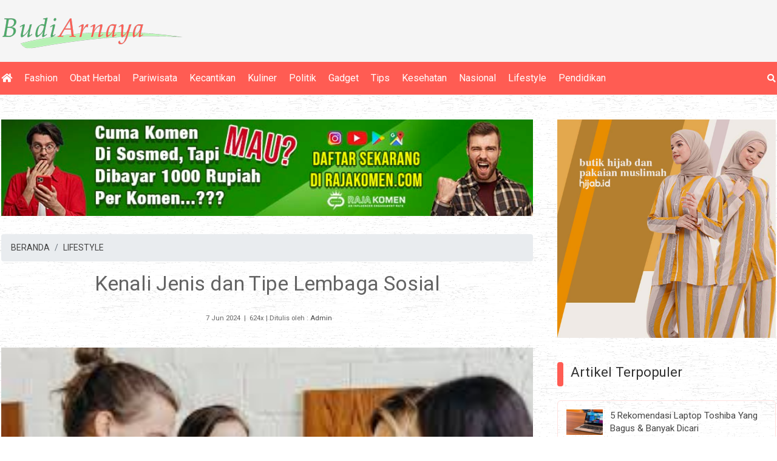

--- FILE ---
content_type: text/html; charset=UTF-8
request_url: https://budiarnaya.com/lifestyle/kenali-jenis-dan-tipe-lembaga-sosial/
body_size: 9584
content:
<!DOCTYPE HTML>
<html>
<head>
<meta charset="UTF-8"/>
<title>Kenali Jenis dan Tipe Lembaga Sosial | Artikel</title> 
<base href="https://budiarnaya.com" />
<meta name="description" content="Lembaga Sosial adalah entitas yang dibentuk oleh masyarakat untuk memenuhi kebutuhan sosial. " />
<meta name="keywords" content="Lembaga Sosial adalah, Jenis Lembaga Sosial, fungsi Lembaga Sosial" />
<meta name="viewport" content="width=device-width, initial-scale=1">
<link href="./tm_design/icon_page.png" rel="shortcut icon" />
<!-- fb -->
<meta property="og:url"           content="budiarnaya.com/lifestyle/kenali-jenis-dan-tipe-lembaga-sosial/" />
<meta property="og:type"          content="website" />
<meta property="og:title"         content="Kenali Jenis dan Tipe Lembaga Sosial | Artikel - BudiArnaya.com" />
<meta property="og:description"   content="Lembaga Sosial adalah entitas yang dibentuk oleh masyarakat untuk memenuhi kebutuhan sosial. " />
<meta property="og:image"         content="https://budiarnaya.com/tm_images/article/018367eb7fbdb213.jpg" />

<link rel="stylesheet" href="./tm_css/bootstrap.min.css" type="text/css" /> 
<link rel="stylesheet" href="./tm_css/general_style.css" type="text/css" /> 
<link rel="stylesheet" href="./tm_css/padding.css" type="text/css" /> 
<link rel="stylesheet" href="./tm_css/padding_resv.css" type="text/css" /> 
<link rel="stylesheet" href="./tm_css/menu_top2.css" type="text/css" /> 
<link rel="stylesheet" href="./tm_css/article1.css" type="text/css" />
<link rel="stylesheet" href="./tm_css/article_footer.css" type="text/css" />
<link rel="stylesheet" href="./tm_css/footer.css" type="text/css" />
<link rel="stylesheet" href="./tm_css/body2.css" type="text/css" />

<link rel="stylesheet" href="./tm_css/fontawesome-free/css/all.min.css" type="text/css" />

<meta name="viewport" content="width=device-width, initial-scale=1" />
<link rel="amphtml" href="https://budiarnaya.com/amp/lifestyle/kenali-jenis-dan-tipe-lembaga-sosial" /><style>
.card_imgthumbnail{
	overflow:hidden;	
}
.card_imgthumbnail img{
	
	transition: transform .2s;	
}
.card_imgthumbnail img:hover{
  -ms-transform: scale(1.1); /* IE 9 */
  -webkit-transform: scale(1.1); /* Safari 3-8 */
  transform: scale(1.1);

}	
body{
	background: #fff url(../tm_design/bg_body.png) repeat;
}
.bg_trsf{
	background: #f5f5f5;	 
}
.bg_pop_artikel{
	background-color:#fff;
}
.admin_bg_footer{
	background-color:#FF5C53;	 
}
.btn_theme{
	background-color:#FF5C53;	
	color:#fff !important;	
}
.btn_theme:hover{
	background-color:#fc0;	
	 
}
/* big thumb nail */
a.kategory{
	color:#f5f5f !important;
}
a.kategory:hover{
	color:#FF5C53 !important;
}
.bg_big_thumb{
	background:#FCF3F5;
}
/* akhir edit css  dari admin*/
/* ******************************************** edit menu */
ul.ulnav_top li a{
	 color:#fff !important;
}
ul.ulnav_top li ul li a{
	background:#FF5C53;
	border-bottom:solid 1px #FFE1DF;
}
ul.ulnav_top li a:hover{
	color:#fc0 !important;
}


/* ******************************************** edit side bar */
.side_bg_header{
/*	background:#FF5C53; */
	padding:10px 10px 10px 10px;
}
.side_bg_header::before{
	background:#FF5C53;
	content: '';
	width:10px;
	height:40px;;
	position:absolute;
	display:block;
	margin:0px 0px 0px -10px; 
	border-radius:4px;
}
.side_header_color{
	color:#333;
	padding-left:12px;
}
 
.wrap_pop_artikel{
	padding:4%;
	 
	margin-bottom:10px;
	border:solid 1px #FFE1DF;	
	border-radius:6px;
}
.article_sml{	 
	border-bottom:solid 0px red;	
}

.link_tag{
	background:#fff;	
}

a.link_tag{
	 
	 display:inline-block;
	 padding:5px 10px;
	 margin:8px 8px 8px 0px;
	 border-radius:6px;
	 
	 color:#666;
	 box-shadow:0px 0px 6px #ccc;
	 border:solid 1px  #fff;
}
a.link_tag:hover{
 	display:inline-block;
	padding:5px 10px;
	text-decoration:none;
 
	box-shadow:0px 0px 3px #333;
	
}
.bg_cari_mobile{
	padding:12px 0px 6px 0px;
}
/* ******************************************** edit footer  */
.bg_footer{
	background:#fff;
}
.footer_thumb{
	background:#f5f5f5;
}
.border_footer{
	border:solid 1px #FFE1DF;	
	border-radius:6px;
}
.color_copy{
	color:#fff;
}
.bg_opt{
	/*
	border:solid 1px #FFE1DF;
	border-radius:6px;
	*/
}
.bg_cari_mobile{
	background:#FF5C53;
}
a{
	color:#444 !important;
}
a:hover{
	color:#FF5C53 !important;
	text-decoration:none;
}
.post_para_outter_r{
	border-radius:6px;
	border:solid 1px #FFE1DF;
}
.post_para_outter{
	border-radius:6px;
	border:solid 1px #FFE1DF;
}
.post_para_img_in{
	border-radius-left:6px;
}
a.a_home_header:hover{
		color:#FF5C53 !important;
	}
@media screen and (min-width:1000px){
	.home_header{
		height:500px;margin-bottom:50px;padding-top:0px;
	}
	a.a_home_header{
		font-size:160%;color:#f5f5f5 !important;
	}
	.bg_home_gradien{
		width:100%;padding:8% 0% 4% 0%;background-image:linear-gradient(to right,rgba(0,0,0,0.8),rgba(0,0,0,0));right:0px;height:500px;
	}
	.home_content{
		padding:0% 50% 0% 0%;
	}
	.menu_bg_opt{
		background: #FF5C53;
	}
	ul.ulnav_footer li a{
		color:#fff !important;
	}
	ul.ulnav_footer li a:hover{
		color:#ccc !important;
	}
}
/* menu footer mobile */
@media screen and (max-width:999px){
	a.a_home_header{
		font-size:120%;color:#f5f5f5 !important;
	}
	.home_header{
		height:280px;margin-bottom:0px;padding-top:0px;
		margin-top:120px;
	}
	.bg_home_gradien{
		width:100%;padding:10% 0% 4% 0%;background-image:linear-gradient(to right,rgba(0,0,0,0.8),rgba(0,0,0,0));right:0px;height:280px;
	}
	.home_content{
		padding:0% 40% 0% 0%;
	}
	.menu_bg_opt{
		background: #FF5C53;
	}
	ul.ulnav_footer li{
		display:block;
		float:left;
		width:50%;
	}
	
	ul.ulnav_footer li a{
		color:#fff !important;
		
		/* border-bottom:solid 1px #FFE1DF;*/
	}
	ul.ulnav_footer li a:hover{
		 
		background:#55795E;
	}
}
@media screen and (max-width:460px){
	.home_header{
		height:280px;margin-bottom:0px;padding-top:0px;
		margin-top:100px;
	}
}
</style> 
<!-- -->
<script type='text/javascript' src='https://platform-api.sharethis.com/js/sharethis.js#property=6043afe239329f00123ae8f0&product=sop' async='async'></script>
<!-- -->
</head>

<body>
<div class=""   id="idmove_top"></div>
<div class="just_float bg_trsf cont_top" id="idauto_fixed">
	<div class="just_float bg_trsf">
		<div class="wcenter" id="idblock_logo">  
			<div class="wcenter_in">
				<div class="just_float fleft show_on_mobile padd_top10"  ></div>
				<div class="just_float fleft padd_top20 padd_bottom20" >
					<div class="fleft logo_new text-center">
						<a href="/"><img src="tm_images/websetting/72b1de1a227e7c88.png" alt="Budi Arnaya" class="bd_logo_img" /></a>
					</div>				
					<div class="fright padd_top10 show_on_desk">
						<div class="sharethis-inline-share-buttons"></div> 
					</div>
				</div>
			</div><!-- wcenter_in-->    
		</div><!-- wcenter-->
		<div class="show_on_desk border_all radius_5 shadow" id="idcari" style="padding:10px; position:fixed;z-index:1550;right:10px;top:90px;background:#fff;display:none;">	
			<div class="just_float" >
				<form method="get" action="/cari-artikel-key.php">
					<div class="fleft" style="width:300px;margin-right:5px;">									
						<input type="text" class="form-control" name="keyword" placeholder="Cari artikel, input keyword" />
					</div>
					<div class="fleft"><button class="btn btn_theme" style="color:#fff;"><span class="fas fa-search " ></span></button></div>
				</form>
			</div>		 
			<div class="just_float padd_top10 text-center" onclick="jQuery('#idcari').hide();">
				<span class="fas fa-times ishovered"></span>
			</div>
		</div>
		<div class="just_float fleft show_on_mobile border_bottom bg_cari_mobile"  >
			<div class="wcenter">  
				<div class="wcenter_in">
					<div class="just_float show_on_mobile ">
						<div class="fright text-center"> 
							<div class="ishover fright" onclick="jstoggle_glip('idmobmenutop_click','idglip')" id="idmenu_mobile">
								 <div class="menu_icon fright" id="idglip"></div>                
							</div>
						</div>
						<div class="fleft ishovered" onclick="jQuery('#idfrmcari_mobile').show()">
							<span class="fas fa-search " style="color:#fff;"></span>
						</div>
					</div>
					<div class="just_float show_on_mobile border_top " id="idfrmcari_mobile" style="display:none; padding:12px;">
						  
								
								<form  class="form-inline" method="get" action="/cari-artikel-key.php">
									<div class="fleft " style="width:80%;"><input type="text" class="form-control" name="keyword" placeholder="Input keyword"/></div>
									<div class="fleft" style="margin-left:5px;">
										<button class="btn btn-dark"><span class="fas fa-search " style="color:#fff;border"></span></button>
									</div>
									<div class="fleft color_red ishovered" style="margin:8px 0px 0px 10px;" onclick="jQuery('#idfrmcari_mobile').hide()"><span class="fas fa-times hovered"></span>
									</div>
									 
								</form>
							 
					</div>
				</div>
			</div>
		</div>
	</div>
	<div class="just_float padd_top10 padd_bottom10 show_on_desk border_bottom menu_bg_opt" id="idmobmenutop_click">
		<div class="wcenter">  
			<div class="wcenter_in">
				<div class="fleft widthleft_menu" style="">
					<ul class="ulnav_top">
						<li class="text-left "><a href="/"><i class="fas fa-home text_hover_yellow ishovered"></i></a></li><li><a href="/fashion/">Fashion</a></li><li><a href="/obat-herbal/">Obat Herbal</a></li><li><a href="/pariwisata/">Pariwisata</a></li><li><a href="/kecantikan/">Kecantikan</a></li><li><a href="/kuliner/">Kuliner</a></li><li><a href="/politik/">Politik</a></li><li><a href="/gadget/">Gadget</a></li><li><a href="/tips/">Tips</a></li><li><a href="/kesehatan/">Kesehatan</a></li><li><a href="/nasional/">Nasional</a></li><li><a href="/lifestyle/">Lifestyle</a></li><li><a href="/pendidikan/">Pendidikan</a></li>						
					</ul> 
				</div>
				<div class="fleft widthright_menu show_on_desk" style="" onclick="jQuery('#idcari').show();">
					<span class="fas fa-search  fright text_hover_yellow ishovered"></span>
				</div> 
			</div>
		</div>
	</div>
</div> <!-- end of -- cont_top--> 

<div class="just_float cont_top_spr" id="idspsrmenu"  ></div><div class="just_float nfbody_wrapper" >
	<div class="wcenter">
		<div class="wcenter_in">
			<div class="just_float nfbody">
				<div class="cont_left fleft" id="idcont_left">
					<div class="just_float padd_bottom30 img_full">
						<div class="just_float ">
							<div class="img_full"><a href="/linkclick.php?keylink=9826c31a8d3827817e9779a1e429e60e" target="_blank"><img src="./tm_images/banner/cf5da77775b29e6c.jpg" alt="RajaKomen" title="RajaKomen" /></a></div> 
					 </div>							</div>
					<div class="just_float align_right"><nav aria-label="breadcrumb"><ol class="breadcrumb"><li class="breadcrumb-item"><a href="/">BERANDA</a></li>
<li class="breadcrumb-item"><a href="/lifestyle/">LIFESTYLE</a></li></ol></nav></div><div class="just_float text-center  show_on_mobile padd_bottom40">
								<div class="sharethis-inline-share-buttons"></div> 
							</div><div class="just_float text-center padd_bottom10"><h1>Kenali Jenis dan Tipe Lembaga Sosial</h1></div><div class="just_float padd_bottom40 small text-center">
							
							<span class="glyphicon glyphicon-time padd_right5"></span><span>7 Jun 2024</span>
							&nbsp;|&nbsp;<span class="glyphicon glyphicon-eye-open"></span> 624x<span >&nbsp;|&nbsp;Ditulis oleh : <a href="/penulis/admin-1">Admin</a> </span></div><div class="just_float padd_bottom20 img_full"><img src="./tm_images/article/018367eb7fbdb213.jpg" alt="Kenali Jenis dan Tipe Lembaga Sosial" title="Kenali Jenis dan Tipe Lembaga Sosial" class="img_deft"/></div><!--
<div class="just_float">
						<p style="margin:0px 0px 20px 0px;"><img src="./tm_design/img_spr.png" alt="" /></p>
					</div>

-->
<div class="just_float padd_bottom10"></div><div class="just_float content_text padd_top0 img_full"><p><a href="https://rajaframe.com/blog/kenali-jenis-dan-tipe-lembaga-sosial-16eefec7d8"><strong>Lembaga Sosial</strong></a> adalah entitas yang dibentuk oleh masyarakat untuk memenuhi kebutuhan sosial. Lembaga sosial memainkan peran penting dalam memastikan kesejahteraan dan kelestarian masyarakat. Dengan fungsi-fungsi yang beragam, lembaga sosial merupakan elemen vital dalam memfasilitasi interaksi sosial, menyediakan pelayanan sosial, dan melindungi kepentingan masyarakat. Untuk memahami lebih jauh peran lembaga sosial, penting untuk mengenali jenis-jenis dan tipe-tipe lembaga sosial yang ada.</p>

<p>Pertama, terdapat beberapa jenis lembaga sosial berdasarkan cakupan operasionalnya. Lembaga sosial lokal biasanya fokus pada area geografis yang spesifik, seperti desa atau kota kecil. Lembaga sosial nasional, di sisi lain, beroperasi di tingkat negara dan memiliki cakupan yang lebih luas. Selain itu, terdapat lembaga sosial internasional yang berfokus pada isu-isu global dan memiliki kehadiran lintas negara.</p>

<p>Kedua, lembaga sosial juga dapat diklasifikasikan berdasarkan fokus kegiatannya. Lembaga sosial kesejahteraan masyarakat bertujuan untuk meningkatkan kualitas hidup masyarakat melalui peningkatan akses terhadap layanan kesehatan, pendidikan, dan kebutuhan pokok lainnya. Sementara lembaga sosial keagamaan berperan dalam menyediakan pelayanan keagamaan dan amal usaha untuk kepentingan umum.</p>

<p>Selain itu, lembaga sosial juga bisa dibedakan berdasarkan struktur organisasinya. Lembaga sosial non-profit atau nirlaba berfokus pada tujuan sosial tanpa maksud komersial, sementara lembaga sosial komunitas dikendalikan secara mandiri oleh masyarakat setempat dan dijalankan untuk kepentingan bersama.</p>

<p>Fungsi lembaga sosial sangat penting dalam memastikan kesejahteraan masyarakat secara keseluruhan. Di antaranya, lembaga sosial berperan dalam penyuluhan dan advokasi, penciptaan lapangan kerja, pembangunan infrastruktur, dan pengurusan bantuan sosial.</p>

<p>Dengan memahami perbedaan jenis dan tipe lembaga sosial, masyarakat dapat lebih memahami peran penting lembaga sosial dalam memfasilitasi kesejahteraan sosial. Semakin banyak masyarakat yang sadar akan hal ini, diharapkan pula dukungan terhadap lembaga sosial dapat semakin meningkat demi kebaikan bersama.</p>
</div><div class="just_float padd_bottom10 padd_top30"><a href="/tag/lembagasosialadalah/" class="link_tag">LembagaSosialadalah</a><a href="/tag/jenislembagasosial/" class="link_tag"> JenisLembagaSosial</a><a href="/tag/fungsilembagasosial/" class="link_tag"> fungsiLembagaSosial</a></div><div class="just_float padd_top10 padd_bottom10"><div id="idrjtrfadv"></div><script src="https://rajatraffic.com/adv/getadv.js" id="idrjtrf_js" data-uid="eccbc87e4b5ce2fe28308fd9f2a7baf3aff03fae7a9b1b64b3"></script></div>	 
                   
                    <div class="just_float padd_bottom30"></div>
                    <div class="just_float padd_bottom20"><span class="fontsize_130 fontbold">Baca Juga:</span></div>
                    <div class="just_float"><div class="post_para_outter fleft" ><div class="post_para_img fleft">
											<div class="post_para_img_in fleft card_imgthumbnail">
												<a href="/tips/jasa-seo-website-solusi-tepat-untuk-meningkatkan-peringkat-dan-trafik-online/" title="Jasa SEO Website: Solusi Tepat untuk Meningkatkan Peringkat dan Trafik Online" ><img src="./tm_images/article/thumb/793616c8a3d40fd0.jpg" alt="Jasa SEO Website: Solusi Tepat untuk Meningkatkan Peringkat dan Trafik Online" /></a>
											</div>
										</div><div class="fleft below_img bg_opt" ><div class="just_float" >
												<p class="post_para_pcat">
													<a href="/tips/" class="fontsize_80 fontbold">Tips</a> 
													<span class="icon_tgl fright">15 Jan 2026</span>
												</p>
												<p class="post_para_plink"><a href="/tips/jasa-seo-website-solusi-tepat-untuk-meningkatkan-peringkat-dan-trafik-online/" class="post_para_link">Jasa SEO Website: Solusi Tepat untuk Meningkatkan Peringkat dan Trafik Online </a> </p>																		
												 
												<p class="post_para_p fontsize_90">
													<a href="tips/jasa-seo-website-solusi-tepat-untuk-meningkatkan-peringkat-dan-trafik-online/" class="small">&raquo; selengkapnya</a>
												</p>  
											</div>
											<div class="just_float padd_top10" >
												 
												<div class="fright " >
													
												</div>
											</div>
										</div>
								</div><div class="post_para_outter_r fleft" ><div class="post_para_img fleft">
											<div class="post_para_img_in fleft card_imgthumbnail">
												<a href="/pendidikan/jurusan-pendidikan-guru-sekolah-dasar-pgsd-teknologi-dalam-pendidikan-dasar/" title="Jurusan Pendidikan Guru Sekolah Dasar (PGSD): Teknologi dalam Pendidikan Dasar" ><img src="./tm_images/article/thumb/462d4fc935d5fc11.jpg" alt="Google " /></a>
											</div>
										</div><div class="fleft below_img bg_opt" ><div class="just_float" >
												<p class="post_para_pcat">
													<a href="/pendidikan/" class="fontsize_80 fontbold">Pendidikan</a> 
													<span class="icon_tgl fright">22 Mar 2025</span>
												</p>
												<p class="post_para_plink"><a href="/pendidikan/jurusan-pendidikan-guru-sekolah-dasar-pgsd-teknologi-dalam-pendidikan-dasar/" class="post_para_link">Jurusan Pendidikan Guru Sekolah Dasar (PGSD): Teknologi dalam Pendidikan Dasar </a> </p>																		
												 
												<p class="post_para_p fontsize_90">
													<a href="pendidikan/jurusan-pendidikan-guru-sekolah-dasar-pgsd-teknologi-dalam-pendidikan-dasar/" class="small">&raquo; selengkapnya</a>
												</p>  
											</div>
											<div class="just_float padd_top10" >
												 
												<div class="fright " >
													
												</div>
											</div>
										</div>
								</div></div><div class="just_float"><div class="post_para_outter fleft" ><div class="post_para_img fleft">
											<div class="post_para_img_in fleft card_imgthumbnail">
												<a href="/tips/manfaat-menggunakan-jasa-review-produk-untuk-melejitkan-bisnis/" title="Manfaat Menggunakan Jasa Review Produk untuk Melejitkan Bisnis" ><img src="./tm_images/article/thumb/ec6ff91e0bc64d65.jpg" alt="Manfaat Menggunakan Jasa Review Produk untuk Melejitkan Bisnis" /></a>
											</div>
										</div><div class="fleft below_img bg_opt" ><div class="just_float" >
												<p class="post_para_pcat">
													<a href="/tips/" class="fontsize_80 fontbold">Tips</a> 
													<span class="icon_tgl fright">7 Jun 2024</span>
												</p>
												<p class="post_para_plink"><a href="/tips/manfaat-menggunakan-jasa-review-produk-untuk-melejitkan-bisnis/" class="post_para_link">Manfaat Menggunakan Jasa Review Produk untuk Melejitkan Bisnis </a> </p>																		
												 
												<p class="post_para_p fontsize_90">
													<a href="tips/manfaat-menggunakan-jasa-review-produk-untuk-melejitkan-bisnis/" class="small">&raquo; selengkapnya</a>
												</p>  
											</div>
											<div class="just_float padd_top10" >
												 
												<div class="fright " >
													
												</div>
											</div>
										</div>
								</div><div class="post_para_outter_r fleft" ><div class="post_para_img fleft">
											<div class="post_para_img_in fleft card_imgthumbnail">
												<a href="/tips/langkahlangkah-memulai-personal-branding-online-dari-nol/" title="Langkah-Langkah Memulai Personal Branding Online dari Nol" ><img src="./tm_images/article/thumb/6ad814edc2cf52e5.jpg" alt="Langkah-Langkah Memulai Personal Branding Online dari Nol" /></a>
											</div>
										</div><div class="fleft below_img bg_opt" ><div class="just_float" >
												<p class="post_para_pcat">
													<a href="/tips/" class="fontsize_80 fontbold">Tips</a> 
													<span class="icon_tgl fright">8 Apr 2025</span>
												</p>
												<p class="post_para_plink"><a href="/tips/langkahlangkah-memulai-personal-branding-online-dari-nol/" class="post_para_link">Langkah-Langkah Memulai Personal Branding Online dari Nol </a> </p>																		
												 
												<p class="post_para_p fontsize_90">
													<a href="tips/langkahlangkah-memulai-personal-branding-online-dari-nol/" class="small">&raquo; selengkapnya</a>
												</p>  
											</div>
											<div class="just_float padd_top10" >
												 
												<div class="fright " >
													
												</div>
											</div>
										</div>
								</div></div><div class="just_float"><div class="post_para_outter fleft" ><div class="post_para_img fleft">
											<div class="post_para_img_in fleft card_imgthumbnail">
												<a href="/pendidikan/tryout-online-edukasi-gizi-masyarakat-meningkatkan-pengetahuan-gizi-dengan-mudah/" title="Tryout Online Edukasi Gizi Masyarakat: Meningkatkan Pengetahuan Gizi Dengan Mudah" ><img src="./tm_images/article/thumb/21a9ad4e3e10d526.jpg" alt="Tryout Online Edukasi Gizi Masyarakat: Meningkatkan Pengetahuan Gizi Dengan Mudah" /></a>
											</div>
										</div><div class="fleft below_img bg_opt" ><div class="just_float" >
												<p class="post_para_pcat">
													<a href="/pendidikan/" class="fontsize_80 fontbold">Pendidikan</a> 
													<span class="icon_tgl fright">21 Jun 2025</span>
												</p>
												<p class="post_para_plink"><a href="/pendidikan/tryout-online-edukasi-gizi-masyarakat-meningkatkan-pengetahuan-gizi-dengan-mudah/" class="post_para_link">Tryout Online Edukasi Gizi Masyarakat: Meningkatkan Pengetahuan Gizi Dengan Mudah </a> </p>																		
												 
												<p class="post_para_p fontsize_90">
													<a href="pendidikan/tryout-online-edukasi-gizi-masyarakat-meningkatkan-pengetahuan-gizi-dengan-mudah/" class="small">&raquo; selengkapnya</a>
												</p>  
											</div>
											<div class="just_float padd_top10" >
												 
												<div class="fright " >
													
												</div>
											</div>
										</div>
								</div><div class="post_para_outter_r fleft" ><div class="post_para_img fleft">
											<div class="post_para_img_in fleft card_imgthumbnail">
												<a href="/tips/strategi-pemasaran-umkm-efektif-cara-meningkatkan-penjualan-dan-memperluas-jangkauan/" title="Strategi Pemasaran UMKM Efektif: Cara Meningkatkan Penjualan dan Memperluas Jangkauan" ><img src="./tm_images/article/thumb/3a2e936bb7493b91.jpg" alt="Strategi Pemasaran UMKM Efektif: Cara Meningkatkan Penjualan dan Memperluas Jangkauan" /></a>
											</div>
										</div><div class="fleft below_img bg_opt" ><div class="just_float" >
												<p class="post_para_pcat">
													<a href="/tips/" class="fontsize_80 fontbold">Tips</a> 
													<span class="icon_tgl fright">11 Des 2025</span>
												</p>
												<p class="post_para_plink"><a href="/tips/strategi-pemasaran-umkm-efektif-cara-meningkatkan-penjualan-dan-memperluas-jangkauan/" class="post_para_link">Strategi Pemasaran UMKM Efektif: Cara Meningkatkan Penjualan dan Memperluas Jangkauan </a> </p>																		
												 
												<p class="post_para_p fontsize_90">
													<a href="tips/strategi-pemasaran-umkm-efektif-cara-meningkatkan-penjualan-dan-memperluas-jangkauan/" class="small">&raquo; selengkapnya</a>
												</p>  
											</div>
											<div class="just_float padd_top10" >
												 
												<div class="fright " >
													
												</div>
											</div>
										</div>
								</div></div>                                        
                </div><!-- end of idcont_left-->
                <div class="cont_right fright" id="idcont_right">
	<div class="auto_fly" id="idwrap_right">
			<div class="just_float" id="idwrap_right_ref">
						<div class="just_float padd_bottom40 show_on_mobile" ></div>
						<div class="just_float img_full padd_bottom20 " >
							<div class="text-center banner_x"><a href="/linkclick.php?keylink=a6788d319a9159722460991012d14923" target="_blank"><img src="./tm_images/banner/438a0401661c6f15.jpg" alt="hijab" title="hijab" /></a></div>						 
						
						</div>
						<div class="just_float padd_bottom10" ></div>
						<div class="just_float side_bg_header" >
							<span class="fontsize_160 side_header_color" >Artikel Terpopuler</span>
						</div>
						 
						<div class="just_float padd_bottom20 padd_top20" >
							<div class="just_float wrap_pop_artikel" >
													<div class="just_float article_sml">
														<div class="article_sml_img fleft">
															<div class="article_sml_img_in fleft card_imgthumbnail">
																<a href="/gadget/5-rekomendasi-laptop-toshiba-yang-bagus-banyak-dicari/" title="5 Rekomendasi Laptop Toshiba Yang Bagus &amp; Banyak Dicari" ><img src="./tm_images/article/thumb/d1793753fa229897.jpg" alt="5 Rekomendasi Laptop Toshiba Yang Bagus &amp; Banyak Dicari" /></a>
															</div>
														</div>													 
														<p class="article_plink_sml"><a href="/gadget/5-rekomendasi-laptop-toshiba-yang-bagus-banyak-dicari/" >5 Rekomendasi Laptop Toshiba Yang Bagus &amp; Banyak Dicari </a></p>
														
													</div>
												</div><!--end of article_artikel --><div class="just_float wrap_pop_artikel" >
													<div class="just_float article_sml">
														<div class="article_sml_img fleft">
															<div class="article_sml_img_in fleft card_imgthumbnail">
																<a href="/fashion/5-komik-jepang-terseram-yang-cocok-jadi-bacaan-kamu-di-malam-hari/" title="5 Komik Jepang Terseram Yang Cocok Jadi Bacaan Kamu di Malam Hari" ><img src="./tm_images/article/thumb/f90ce563ae7a46ae.jpg" alt="5 Komik Jepang Terseram Yang Cocok Jadi Bacaan Kamu di Malam Hari" /></a>
															</div>
														</div>													 
														<p class="article_plink_sml"><a href="/fashion/5-komik-jepang-terseram-yang-cocok-jadi-bacaan-kamu-di-malam-hari/" >5 Komik Jepang Terseram Yang Cocok Jadi Bacaan Kamu di Malam Hari </a></p>
														
													</div>
												</div><!--end of article_artikel --><div class="just_float wrap_pop_artikel" >
													<div class="just_float article_sml">
														<div class="article_sml_img fleft">
															<div class="article_sml_img_in fleft card_imgthumbnail">
																<a href="/gadget/ini-dia-rekomendasi-motor-listrik-terbaik-yang-ada-di-indonesia/" title="Ini Dia Rekomendasi Motor Listrik Terbaik Yang Ada di Indonesia" ><img src="./tm_images/article/thumb/6d3db196ffa6f4cb.jpg" alt="Ini Dia Rekomendasi Motor Listrik Terbaik Yang Ada di Indonesia" /></a>
															</div>
														</div>													 
														<p class="article_plink_sml"><a href="/gadget/ini-dia-rekomendasi-motor-listrik-terbaik-yang-ada-di-indonesia/" >Ini Dia Rekomendasi Motor Listrik Terbaik Yang Ada di Indonesia </a></p>
														
													</div>
												</div><!--end of article_artikel --><div class="just_float wrap_pop_artikel" >
													<div class="just_float article_sml">
														<div class="article_sml_img fleft">
															<div class="article_sml_img_in fleft card_imgthumbnail">
																<a href="/fashion/mau-bangun-rumah-tapi-bingung-desainnya-jasa-desain-rumah-bisa-menbantu-anda/" title="Mau Bangun Rumah Tapi Bingung Desainnya? Jasa Desain Rumah Bisa Menbantu Anda" ><img src="./tm_images/article/thumb/49cd3bc5d66a9a93.jpg" alt="Jasa Desain Rumah" /></a>
															</div>
														</div>													 
														<p class="article_plink_sml"><a href="/fashion/mau-bangun-rumah-tapi-bingung-desainnya-jasa-desain-rumah-bisa-menbantu-anda/" >Mau Bangun Rumah Tapi Bingung Desainnya? Jasa Desain Rumah Bisa Menbantu Anda </a></p>
														
													</div>
												</div><!--end of article_artikel --><div class="just_float wrap_pop_artikel" >
													<div class="just_float article_sml">
														<div class="article_sml_img fleft">
															<div class="article_sml_img_in fleft card_imgthumbnail">
																<a href="/gadget/online-learning-kuliah-online-di-uhamka-pilihan-mahasiswa-masa-kini/" title="Online Learning &amp; Kuliah Online di Uhamka Pilihan Mahasiswa Masa Kini  " ><img src="./tm_images/article/thumb/8368a52b7178c0f7.jpg" alt="Online Learning &amp; Kuliah Online" /></a>
															</div>
														</div>													 
														<p class="article_plink_sml"><a href="/gadget/online-learning-kuliah-online-di-uhamka-pilihan-mahasiswa-masa-kini/" >Online Learning &amp; Kuliah Online di Uhamka Pilihan Mahasiswa Masa Kini   </a></p>
														
													</div>
												</div><!--end of article_artikel --><div class="just_float wrap_pop_artikel" >
													<div class="just_float article_sml">
														<div class="article_sml_img fleft">
															<div class="article_sml_img_in fleft card_imgthumbnail">
																<a href="/pariwisata/4-destinasi-wisata-keren-tapi-murah-yang-ada-diluar-negeri/" title="4 Destinasi Wisata Keren Tapi Murah Yang Ada Diluar Negeri " ><img src="./tm_images/article/thumb/7a3ae5286bfca1c5.jpg" alt="4 Destinasi Wisata Keren Tapi Murah Yang Ada Diluar Negeri " /></a>
															</div>
														</div>													 
														<p class="article_plink_sml"><a href="/pariwisata/4-destinasi-wisata-keren-tapi-murah-yang-ada-diluar-negeri/" >4 Destinasi Wisata Keren Tapi Murah Yang Ada Diluar Negeri  </a></p>
														
													</div>
												</div><!--end of article_artikel -->							 
						</div>
						
						<div class="just_float padd_bottom20" ></div>
						<div class="just_float side_bg_header" >
							<span class="fontsize_160 side_header_color " >Kategori</span>
						</div>
						<div class="just_float padd_bottom20" ></div>
						<div class="just_float padd_bottom40 show_on_mobile" ></div>
						<div class="just_float padd_bottom20" >
							
						<a href="/fashion/" class="link_tag fontsize_90">Fashion</a><a href="/obat-herbal/" class="link_tag fontsize_90">Obat Herbal</a><a href="/pariwisata/" class="link_tag fontsize_90">Pariwisata</a><a href="/kecantikan/" class="link_tag fontsize_90">Kecantikan</a><a href="/kuliner/" class="link_tag fontsize_90">Kuliner</a><a href="/politik/" class="link_tag fontsize_90">Politik</a><a href="/gadget/" class="link_tag fontsize_90">Gadget</a><a href="/tips/" class="link_tag fontsize_90">Tips</a><a href="/kesehatan/" class="link_tag fontsize_90">Kesehatan</a><a href="/nasional/" class="link_tag fontsize_90">Nasional</a><a href="/lifestyle/" class="link_tag fontsize_90">Lifestyle</a><a href="/pendidikan/" class="link_tag fontsize_90">Pendidikan</a>						
					
						</div>
						<div class="just_float padd_bottom20" ></div>
												<div class="just_float nfh" id="id_stop">
														<div class="just_float padd_all10 side_bg_header" >	
								<span class="fontsize_160 side_header_color" >Artikel Trending</span>
							</div>
							<div class="just_float padd_bottom20" ></div>
							<div class="just_float padd_bottom20" >
							<div class="just_float" style="margin:0px 0px 5px 0px;">
										<div class="just_float article_sml">
											<div class="article_sml_img fleft">
												<div class="article_sml_img_in fleft card_imgthumbnail">
													<a href="/tips/teknologi-yang-membantu-anda-mengawasi-bisnis-secara-realtime/" title="Teknologi yang Membantu Anda Mengawasi Bisnis Secara Real-Time" ><img src="./tm_images/article/thumb/3972574b0efedb59.jpg" alt="Business Monitoring" /></a>
												</div>
											</div>													 
											<p class="article_plink_sml"><a href="/tips/teknologi-yang-membantu-anda-mengawasi-bisnis-secara-realtime/" >Teknologi yang Membantu Anda Mengawasi Bisnis Secara Real-Time</a></p>
											
										</div>
									</div><!--end of article_artikel --><div class="just_float" style="margin:0px 0px 5px 0px;">
										<div class="just_float article_sml">
											<div class="article_sml_img fleft">
												<div class="article_sml_img_in fleft card_imgthumbnail">
													<a href="/tips/studi-kasus-brand-lokal-yang-sukses-melejit-lewat-viral-marketing/" title="Studi Kasus: Brand Lokal yang Sukses Melejit Lewat Viral Marketing" ><img src="./tm_images/article/thumb/c2d44f9d4001dcda.jpg" alt="Viral" /></a>
												</div>
											</div>													 
											<p class="article_plink_sml"><a href="/tips/studi-kasus-brand-lokal-yang-sukses-melejit-lewat-viral-marketing/" >Studi Kasus: Brand Lokal yang Sukses Melejit Lewat Viral Marketing</a></p>
											
										</div>
									</div><!--end of article_artikel --><div class="just_float" style="margin:0px 0px 5px 0px;">
										<div class="just_float article_sml">
											<div class="article_sml_img fleft">
												<div class="article_sml_img_in fleft card_imgthumbnail">
													<a href="/tips/data-dalam-sekejap-bagaimana-dashboard-bisnis-membantu-ambil-keputusan-lebih-cepat/" title="Data dalam Sekejap: Bagaimana Dashboard Bisnis Membantu Ambil Keputusan Lebih Cepat" ><img src="./tm_images/article/thumb/5d4094670ddf3cb6.jpg" alt="Business" /></a>
												</div>
											</div>													 
											<p class="article_plink_sml"><a href="/tips/data-dalam-sekejap-bagaimana-dashboard-bisnis-membantu-ambil-keputusan-lebih-cepat/" >Data dalam Sekejap: Bagaimana Dashboard Bisnis Membantu Ambil Keputusan Lebih Cepat</a></p>
											
										</div>
									</div><!--end of article_artikel --><div class="just_float" style="margin:0px 0px 5px 0px;">
										<div class="just_float article_sml">
											<div class="article_sml_img fleft">
												<div class="article_sml_img_in fleft card_imgthumbnail">
													<a href="/tips/dari-big-data-ke-big-emotion-revolusi-pengambilan-keputusan-berbasis-sentimen/" title="Dari Big Data ke Big Emotion: Revolusi Pengambilan Keputusan Berbasis Sentimen" ><img src="./tm_images/article/thumb/82b33b4108d55b03.jpg" alt="Sentiment analysis" /></a>
												</div>
											</div>													 
											<p class="article_plink_sml"><a href="/tips/dari-big-data-ke-big-emotion-revolusi-pengambilan-keputusan-berbasis-sentimen/" >Dari Big Data ke Big Emotion: Revolusi Pengambilan Keputusan Berbasis Sentimen</a></p>
											
										</div>
									</div><!--end of article_artikel --><div class="just_float" style="margin:0px 0px 5px 0px;">
										<div class="just_float article_sml">
											<div class="article_sml_img fleft">
												<div class="article_sml_img_in fleft card_imgthumbnail">
													<a href="/tips/dari-manual-ke-otomatis-langkah-strategis-mengawasi-operasional-bisnis/" title="Dari Manual ke Otomatis: Langkah Strategis Mengawasi Operasional Bisnis" ><img src="./tm_images/article/thumb/580139b136e8d9ea.jpg" alt="Pantau Bisnis " /></a>
												</div>
											</div>													 
											<p class="article_plink_sml"><a href="/tips/dari-manual-ke-otomatis-langkah-strategis-mengawasi-operasional-bisnis/" >Dari Manual ke Otomatis: Langkah Strategis Mengawasi Operasional Bisnis</a></p>
											
										</div>
									</div><!--end of article_artikel --><div class="just_float" style="margin:0px 0px 5px 0px;">
										<div class="just_float article_sml">
											<div class="article_sml_img fleft">
												<div class="article_sml_img_in fleft card_imgthumbnail">
													<a href="/tips/citra-baik-di-dunia-maya-modal-utama-bisnis-bertahan-dan-tumbuh/" title="Citra Baik di Dunia Maya: Modal Utama Bisnis Bertahan dan Tumbuh" ><img src="./tm_images/article/thumb/7e74245b3a521ec5.jpg" alt="reputasi bisnis" /></a>
												</div>
											</div>													 
											<p class="article_plink_sml"><a href="/tips/citra-baik-di-dunia-maya-modal-utama-bisnis-bertahan-dan-tumbuh/" >Citra Baik di Dunia Maya: Modal Utama Bisnis Bertahan dan Tumbuh</a></p>
											
										</div>
									</div><!--end of article_artikel -->							<div class="just_float padd_top20 img_full" >
								<div class="align_center banner_x"><a href="/linkclick.php?keylink=f9d941f7c6c497cc751baf0c4c09fbb0" target="_blank"><img src="./tm_images/banner/2578e96bbf5238bc.jpg" alt="rajabacklink" title="rajabacklink" /></a></div>							</div>
						</div>
					</div><!-- end of nfh -->
			</div>
		</div>
	</div><!-- end of cont_right-->
 			</div><!-- end of nfbody-->
		</div><!-- end of wcenter-->
	</div><!-- end of wcenter_in-->
</div> <!-- end nfbody_wrapper	 -->

<div class="just_float padd_top40 margin_top40"></div>
<div class="just_float padd_top40 margin_top40 footer_thumb">
	<div class="wcenter">  
		<div class="wcenter_sp_footer"> 
		 <div class="just_float padd_bottom20" ><div class="fleft article_footer bg_footer border_footer">
										<div class="just_float padd_all15">
											<div class="article_footer_img fleft ">
												<div class="article_footer_img_in fleft card_imgthumbnail">
													<a href="/gadget/ini-dia-5-manfaat-short-link-untuk-website-berita/" title="Ini Dia 5 Manfaat Short Link Untuk Website Berita" ><img src="./tm_images/article/thumb/e84d3c9535f70f0c.jpg" alt="Ini Dia 5 Manfaat Short Link Untuk Website Berita" /></a>
												</div>
											</div>
									 
											<p class="article_plink_sml"><a href="/gadget/ini-dia-5-manfaat-short-link-untuk-website-berita/" class="fontbold">Ini Dia 5 Manfaat Short Link Untuk Website Berita </a></p>
											<p class="article_pfooter ">
												<p class="fleft article_footer_pcat">
													<p class="fleft"><a href="/gadget/" class="fontsize_85 fontbold">Gadget</a> </p>
													<p class="fright  fontsize_80 ">
														<span class="glyphicon glyphicon-calendar small"></span> 16 Feb 2023 | <span class="glyphicon glyphicon-eye-open small"></span> 975
													</p>	
												</p> 
											</p>										
										</div>
									</div><!--end of article_artikel --><div class="fleft article_footer bg_footer border_footer">
										<div class="just_float padd_all15">
											<div class="article_footer_img fleft ">
												<div class="article_footer_img_in fleft card_imgthumbnail">
													<a href="/pendidikan/temukan-peluang-masa-depan-bersama-jurusan-teknologi-pangan-di-bandung/" title="Temukan Peluang Masa Depan Bersama Jurusan Teknologi Pangan di Bandung" ><img src="./tm_images/article/thumb/355ca7a3ae80a5e0.jpg" alt="Temukan Peluang Masa Depan Bersama Jurusan Teknologi Pangan di Bandung" /></a>
												</div>
											</div>
									 
											<p class="article_plink_sml"><a href="/pendidikan/temukan-peluang-masa-depan-bersama-jurusan-teknologi-pangan-di-bandung/" class="fontbold">Temukan Peluang Masa Depan Bersama Jurusan Teknologi Pangan di Bandung </a></p>
											<p class="article_pfooter ">
												<p class="fleft article_footer_pcat">
													<p class="fleft"><a href="/pendidikan/" class="fontsize_85 fontbold">Pendidikan</a> </p>
													<p class="fright  fontsize_80 ">
														<span class="glyphicon glyphicon-calendar small"></span> 5 Jan 2026 | <span class="glyphicon glyphicon-eye-open small"></span> 65
													</p>	
												</p> 
											</p>										
										</div>
									</div><!--end of article_artikel --><div class="fleft article_footer_r bg_footer border_footer">
										<div class="just_float padd_all15">
											<div class="article_footer_img fleft ">
												<div class="article_footer_img_in fleft card_imgthumbnail">
													<a href="/tips/apa-saja-persiapan-spiritual-menjelang-ramadan-menurut-sejarah/" title="Apa Saja Persiapan Spiritual Menjelang Ramadan Menurut Sejarah?" ><img src="./tm_images/article/thumb/343e4be05bff96f1.jpg" alt="Apa Saja Persiapan Spiritual Menjelang Ramadan Menurut Sejarah?" /></a>
												</div>
											</div>
									 
											<p class="article_plink_sml"><a href="/tips/apa-saja-persiapan-spiritual-menjelang-ramadan-menurut-sejarah/" class="fontbold">Apa Saja Persiapan Spiritual Menjelang Ramadan Menurut Sejarah? </a></p>
											<p class="article_pfooter ">
												<p class="fleft article_footer_pcat">
													<p class="fleft"><a href="/tips/" class="fontsize_85 fontbold">Tips</a> </p>
													<p class="fright  fontsize_80 ">
														<span class="glyphicon glyphicon-calendar small"></span> 7 Apr 2025 | <span class="glyphicon glyphicon-eye-open small"></span> 291
													</p>	
												</p> 
											</p>										
										</div>
									</div><!--end of article_artikel --></div><div class="just_float padd_bottom20" ><div class="fleft article_footer bg_footer border_footer">
										<div class="just_float padd_all15">
											<div class="article_footer_img fleft ">
												<div class="article_footer_img_in fleft card_imgthumbnail">
													<a href="/tips/jasa-backlink-strategi-ampuh-dorong-website-naik-peringkat-google/" title="Jasa Backlink: Strategi Ampuh Dorong Website Naik Peringkat Google" ><img src="./tm_images/article/thumb/b9c80c875a610dbd.jpg" alt="Jasa Backlink: Strategi Ampuh Dorong Website Naik Peringkat Google" /></a>
												</div>
											</div>
									 
											<p class="article_plink_sml"><a href="/tips/jasa-backlink-strategi-ampuh-dorong-website-naik-peringkat-google/" class="fontbold">Jasa Backlink: Strategi Ampuh Dorong Website Naik Peringkat Google </a></p>
											<p class="article_pfooter ">
												<p class="fleft article_footer_pcat">
													<p class="fleft"><a href="/tips/" class="fontsize_85 fontbold">Tips</a> </p>
													<p class="fright  fontsize_80 ">
														<span class="glyphicon glyphicon-calendar small"></span> 9 Jan 2026 | <span class="glyphicon glyphicon-eye-open small"></span> 43
													</p>	
												</p> 
											</p>										
										</div>
									</div><!--end of article_artikel --><div class="fleft article_footer bg_footer border_footer">
										<div class="just_float padd_all15">
											<div class="article_footer_img fleft ">
												<div class="article_footer_img_in fleft card_imgthumbnail">
													<a href="/kecantikan/lakukan-cara-ini-untuk-mengatasi-kulit-tangan-belang-agar-lebih-percaya-diri/" title="Lakukan Cara ini Untuk Mengatasi Kulit Tangan Belang Agar Lebih Percaya Diri" ><img src="./tm_images/article/thumb/b17938bcd4974e6d.jpg" alt="Lakukan Cara ini Untuk Mengatasi Kulit Tangan Belang Agar Lebih Percaya Diri" /></a>
												</div>
											</div>
									 
											<p class="article_plink_sml"><a href="/kecantikan/lakukan-cara-ini-untuk-mengatasi-kulit-tangan-belang-agar-lebih-percaya-diri/" class="fontbold">Lakukan Cara ini Untuk Mengatasi Kulit Tangan Belang Agar Lebih Percaya Diri </a></p>
											<p class="article_pfooter ">
												<p class="fleft article_footer_pcat">
													<p class="fleft"><a href="/kecantikan/" class="fontsize_85 fontbold">Kecantikan</a> </p>
													<p class="fright  fontsize_80 ">
														<span class="glyphicon glyphicon-calendar small"></span> 9 Sep 2022 | <span class="glyphicon glyphicon-eye-open small"></span> 1190
													</p>	
												</p> 
											</p>										
										</div>
									</div><!--end of article_artikel --><div class="fleft article_footer_r bg_footer border_footer">
										<div class="just_float padd_all15">
											<div class="article_footer_img fleft ">
												<div class="article_footer_img_in fleft card_imgthumbnail">
													<a href="/pendidikan/meraih-mimpi-di-kampus-impian-kisah-inspiratif-mahasiswa-berprestasi-universitas-bandung/" title="Meraih Mimpi di Kampus Impian: Kisah Inspiratif Mahasiswa Berprestasi Universitas Bandung" ><img src="./tm_images/article/thumb/10a94a70908c96e6.jpg" alt="https://masoemuniversity.ac.id/" /></a>
												</div>
											</div>
									 
											<p class="article_plink_sml"><a href="/pendidikan/meraih-mimpi-di-kampus-impian-kisah-inspiratif-mahasiswa-berprestasi-universitas-bandung/" class="fontbold">Meraih Mimpi di Kampus Impian: Kisah Inspiratif Mahasiswa Berprestasi Universitas Bandung </a></p>
											<p class="article_pfooter ">
												<p class="fleft article_footer_pcat">
													<p class="fleft"><a href="/pendidikan/" class="fontsize_85 fontbold">Pendidikan</a> </p>
													<p class="fright  fontsize_80 ">
														<span class="glyphicon glyphicon-calendar small"></span> 8 Jul 2024 | <span class="glyphicon glyphicon-eye-open small"></span> 677
													</p>	
												</p> 
											</p>										
										</div>
									</div><!--end of article_artikel --></div><div class="just_float padd_bottom20" ><div class="fleft article_footer bg_footer border_footer">
										<div class="just_float padd_all15">
											<div class="article_footer_img fleft ">
												<div class="article_footer_img_in fleft card_imgthumbnail">
													<a href="/pendidikan/mau-daftar-pkn-stan-cek-syaratnya-dulu-biar-gak-gagal-di-awal/" title="Mau Daftar PKN STAN? Cek Syaratnya Dulu Biar Gak Gagal di Awal!" ><img src="./tm_images/article/thumb/95579143fa02d1d7.jpg" alt="STAN" /></a>
												</div>
											</div>
									 
											<p class="article_plink_sml"><a href="/pendidikan/mau-daftar-pkn-stan-cek-syaratnya-dulu-biar-gak-gagal-di-awal/" class="fontbold">Mau Daftar PKN STAN? Cek Syaratnya Dulu Biar Gak Gagal di Awal! </a></p>
											<p class="article_pfooter ">
												<p class="fleft article_footer_pcat">
													<p class="fleft"><a href="/pendidikan/" class="fontsize_85 fontbold">Pendidikan</a> </p>
													<p class="fright  fontsize_80 ">
														<span class="glyphicon glyphicon-calendar small"></span> 24 Apr 2025 | <span class="glyphicon glyphicon-eye-open small"></span> 341
													</p>	
												</p> 
											</p>										
										</div>
									</div><!--end of article_artikel --><div class="fleft article_footer bg_footer border_footer">
										<div class="just_float padd_all15">
											<div class="article_footer_img fleft ">
												<div class="article_footer_img_in fleft card_imgthumbnail">
													<a href="/politik/buzzer-pilkada-2029-dan-kepercayaan-publik-memanfaatkan-rajakomencom-untuk-meningkatkan-dukungan-kandidat/" title="Buzzer Pilkada 2029 dan Kepercayaan Publik: Memanfaatkan Rajakomen.com untuk Meningkatkan Dukungan Kandidat" ><img src="./tm_images/article/thumb/e4bd21042ef30e7d.jpg" alt="Buzzer" /></a>
												</div>
											</div>
									 
											<p class="article_plink_sml"><a href="/politik/buzzer-pilkada-2029-dan-kepercayaan-publik-memanfaatkan-rajakomencom-untuk-meningkatkan-dukungan-kandidat/" class="fontbold">Buzzer Pilkada 2029 dan Kepercayaan Publik: Memanfaatkan Rajakomen.com untuk Meningkatkan Dukungan Kandidat </a></p>
											<p class="article_pfooter ">
												<p class="fleft article_footer_pcat">
													<p class="fleft"><a href="/politik/" class="fontsize_85 fontbold">Politik</a> </p>
													<p class="fright  fontsize_80 ">
														<span class="glyphicon glyphicon-calendar small"></span> 15 Mei 2025 | <span class="glyphicon glyphicon-eye-open small"></span> 254
													</p>	
												</p> 
											</p>										
										</div>
									</div><!--end of article_artikel --><div class="fleft article_footer_r bg_footer border_footer">
										<div class="just_float padd_all15">
											<div class="article_footer_img fleft ">
												<div class="article_footer_img_in fleft card_imgthumbnail">
													<a href="/politik/mengenal-lebih-dekat-profil-rusdi-kirana-pkb-daerah-pemilihan-jawa-timur-viii/" title="Mengenal Lebih Dekat Profil Rusdi Kirana (PKB) Daerah Pemilihan Jawa Timur VIII" ><img src="./tm_images/article/thumb/d7fe171d97e25670.jpg" alt="Profil Rusdi Kirana" /></a>
												</div>
											</div>
									 
											<p class="article_plink_sml"><a href="/politik/mengenal-lebih-dekat-profil-rusdi-kirana-pkb-daerah-pemilihan-jawa-timur-viii/" class="fontbold">Mengenal Lebih Dekat Profil Rusdi Kirana (PKB) Daerah Pemilihan Jawa Timur VIII </a></p>
											<p class="article_pfooter ">
												<p class="fleft article_footer_pcat">
													<p class="fleft"><a href="/politik/" class="fontsize_85 fontbold">Politik</a> </p>
													<p class="fright  fontsize_80 ">
														<span class="glyphicon glyphicon-calendar small"></span> 4 Jun 2025 | <span class="glyphicon glyphicon-eye-open small"></span> 294
													</p>	
												</p> 
											</p>										
										</div>
									</div><!--end of article_artikel --></div><div class="just_float padd_bottom20" ><div class="fleft article_footer bg_footer border_footer">
										<div class="just_float padd_all15">
											<div class="article_footer_img fleft ">
												<div class="article_footer_img_in fleft card_imgthumbnail">
													<a href="/pendidikan/tryout-cpns-online-mudah-persiapan-sukses-untuk-masa-depan-gemilang/" title="Tryout CPNS Online Mudah: Persiapan Sukses untuk Masa Depan Gemilang" ><img src="./tm_images/article/thumb/d45223b728a44067.jpg" alt="Tryout CPNS Online Mudah: Persiapan Sukses untuk Masa Depan Gemilang" /></a>
												</div>
											</div>
									 
											<p class="article_plink_sml"><a href="/pendidikan/tryout-cpns-online-mudah-persiapan-sukses-untuk-masa-depan-gemilang/" class="fontbold">Tryout CPNS Online Mudah: Persiapan Sukses untuk Masa Depan Gemilang </a></p>
											<p class="article_pfooter ">
												<p class="fleft article_footer_pcat">
													<p class="fleft"><a href="/pendidikan/" class="fontsize_85 fontbold">Pendidikan</a> </p>
													<p class="fright  fontsize_80 ">
														<span class="glyphicon glyphicon-calendar small"></span> 14 Mei 2025 | <span class="glyphicon glyphicon-eye-open small"></span> 331
													</p>	
												</p> 
											</p>										
										</div>
									</div><!--end of article_artikel --><div class="fleft article_footer bg_footer border_footer">
										<div class="just_float padd_all15">
											<div class="article_footer_img fleft ">
												<div class="article_footer_img_in fleft card_imgthumbnail">
													<a href="/tips/pentingnya-personal-branding-sebagai-cerminan-diri-di-era-modern/" title="Pentingnya Personal Branding sebagai Cerminan Diri di Era Modern" ><img src="./tm_images/article/thumb/b2bb38ea4afd309a.jpg" alt="Pentingnya Personal Branding sebagai Cerminan Diri di Era Modern" /></a>
												</div>
											</div>
									 
											<p class="article_plink_sml"><a href="/tips/pentingnya-personal-branding-sebagai-cerminan-diri-di-era-modern/" class="fontbold">Pentingnya Personal Branding sebagai Cerminan Diri di Era Modern </a></p>
											<p class="article_pfooter ">
												<p class="fleft article_footer_pcat">
													<p class="fleft"><a href="/tips/" class="fontsize_85 fontbold">Tips</a> </p>
													<p class="fright  fontsize_80 ">
														<span class="glyphicon glyphicon-calendar small"></span> 9 Apr 2025 | <span class="glyphicon glyphicon-eye-open small"></span> 335
													</p>	
												</p> 
											</p>										
										</div>
									</div><!--end of article_artikel --><div class="fleft article_footer_r bg_footer border_footer">
										<div class="just_float padd_all15">
											<div class="article_footer_img fleft ">
												<div class="article_footer_img_in fleft card_imgthumbnail">
													<a href="/tips/membangun-komunitas-yang-solid-bagaimana-menjaga-anggota-tetap-aktif/" title="Membangun Komunitas yang Solid: Bagaimana Menjaga Anggota Tetap Aktif?" ><img src="./tm_images/article/thumb/d917e0f492651603.jpg" alt="Membangun Komunitas yang Solid: Bagaimana Menjaga Anggota Tetap Aktif?" /></a>
												</div>
											</div>
									 
											<p class="article_plink_sml"><a href="/tips/membangun-komunitas-yang-solid-bagaimana-menjaga-anggota-tetap-aktif/" class="fontbold">Membangun Komunitas yang Solid: Bagaimana Menjaga Anggota Tetap Aktif? </a></p>
											<p class="article_pfooter ">
												<p class="fleft article_footer_pcat">
													<p class="fleft"><a href="/tips/" class="fontsize_85 fontbold">Tips</a> </p>
													<p class="fright  fontsize_80 ">
														<span class="glyphicon glyphicon-calendar small"></span> 26 Mar 2025 | <span class="glyphicon glyphicon-eye-open small"></span> 370
													</p>	
												</p> 
											</p>										
										</div>
									</div><!--end of article_artikel --></div>			
		</div> 
	</div>
	
</div><!-- end of nfbody_wrapper-->
<div class="just_float padd_bottom10 admin_bg_footer"  >
		<div class="wcenter">
			<div class="bodi_wraper">
			 
				<div class="just_float text-center">
					<ul class="ulnav_footer">
						<li><a href="/">Beranda</a></li>
						<li><a href="/tentang-kami/">Tentang Kami</a></li>
						<li><a href="/disclaimer/">Disclaimer</a></li>
					</ul>
				</div>
				<div class="padd_top40 just_float show_on_mobile"></div>
				<div class="padd_top30 just_float text-center fontsize_80 color_copy" >
					 Copyright © BudiArnaya.com 2026 - All rights reserved
				</div>
			</div>
		</div>
	</div>
 <div id="img_scroll_top" onclick="fscroll('idmove_top')" style="display:none;position:fixed;bottom:50px;right:20px;">
            	<img src="./tm_design/go_top.png" alt="Scroll Top" />
                <span id="idpos_top_val"></span>
           </div>
		   <script src="./tm_js/google_jquery.min.js"></script>
<script src="./tm_js/bootstrap.min.js"></script>
<script src="./tm_js/theme-prime.js"></script>
<div id="idAdsTelorAsinCsz" data-idgrand="mb008p7dr5njpkyd"></div><script src="https://ads.telorasin.com/adsweb/ads.js"></script></body>
</html>

--- FILE ---
content_type: text/html; charset=UTF-8
request_url: https://ads.telorasin.com/getadsbanner/mb008p7dr5njpkyd/budiarnaya.com//lifestyle/kenali-jenis-dan-tipe-lembaga-sosial/
body_size: 433
content:
<span style='right:0px;border-radius:4px;display:inline-block;position: absolute;border:solid 1px #e89292;margin:-20px 4px 0px 0px;padding:3px 6px;background-color: #f1f1f1; font-size:12px; cursor:pointer;' title='Tutup banner' onclick='hideMeNow()'>Tutup</span><div style="width:100%;margin-bottom:5px;" id="idadstelorasin_img_desktop"><a href="https://ads.telorasin.com/adsbannerclick/vnbtjcr4jbyrkd004t2zswb4lqlfv80b/mb008p7dr5njpkyd" data-link="https://ads.telorasin.com/adsbannerclick/vnbtjcr4jbyrkd004t2zswb4lqlfv80b/mb008p7dr5njpkyd" class="telorasinads_link_csz"><img src="https://ads.telorasin.com/tmimages/adsbanner/dwzws197mmaqt8mfrb4an3756l41.jpg" alt="Rahasia Promosi Bisnis &amp; Kampanye Politik Menggunakan Digital Marketing" style="width:100%;" ></a></div><div style="width:100%;margin-bottom:5px;" id="idadstelorasin_img_mobile"><a href="https://ads.telorasin.com/adsbannerclick/vnbtjcr4jbyrkd004t2zswb4lqlfv80b/mb008p7dr5njpkyd" data-link="https://ads.telorasin.com/adsbannerclick/vnbtjcr4jbyrkd004t2zswb4lqlfv80b/mb008p7dr5njpkyd" class="telorasinads_link_csz"><img src="https://ads.telorasin.com/tmimages/adsbanner/0gbqnbzkg0my6vdsym57q1natxcs.jpg" alt="Rahasia Promosi Bisnis &amp; Kampanye Politik Menggunakan Digital Marketing" style="width:100%;" ></a></div><div style="margin-bottom:5px;width:100%;text-align:center;"><a href="https://ads.telorasin.com/adsbannerclick/vnbtjcr4jbyrkd004t2zswb4lqlfv80b/mb008p7dr5njpkyd" style="text-decoration:none;color:#333;" data-link="https://ads.telorasin.com/adsbannerclick/vnbtjcr4jbyrkd004t2zswb4lqlfv80b/mb008p7dr5njpkyd" class="telorasinads_link_csz">Rahasia Promosi Bisnis &amp; Kampanye Politik Menggunakan Digital Marketing</a></div>